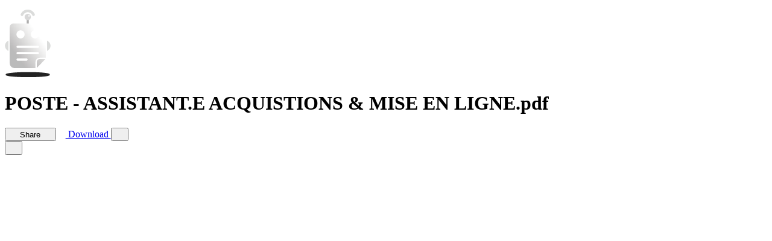

--- FILE ---
content_type: text/html; charset=UTF-8
request_url: https://www.docdroid.net/Te1g9ou/poste-assistante-acquistions-mise-en-ligne-pdf
body_size: 5979
content:
<!DOCTYPE html>
<html>
<head>
    <meta charset="utf-8" />
    <meta name="viewport" content="width=device-width, initial-scale=1.0, maximum-scale=1.0" />
    <link rel="shortcut icon" href="https://www.docdroid.net/build/assets/favicon-CnK8tsQX.png">
    <link rel="preload" as="style" href="https://www.docdroid.net/build/assets/app-e8pBNSG0.css" /><link rel="modulepreload" as="script" href="https://www.docdroid.net/build/assets/app-CJTNJVyb.js" /><link rel="stylesheet" href="https://www.docdroid.net/build/assets/app-e8pBNSG0.css" /><script type="module" src="https://www.docdroid.net/build/assets/app-CJTNJVyb.js"></script>    </head>
<body >
<div id="app" data-page="{&quot;component&quot;:&quot;View&quot;,&quot;props&quot;:{&quot;errors&quot;:{},&quot;base_url&quot;:&quot;https:\/\/www.docdroid.com&quot;,&quot;api_url&quot;:&quot;\/api&quot;,&quot;csrf_token&quot;:&quot;KugSogHAxByVIH9kpBRRKOOzCsoyjKaLwd9pPJS8&quot;,&quot;query&quot;:[],&quot;auth&quot;:{&quot;impersonating&quot;:false,&quot;user&quot;:null},&quot;flash&quot;:{&quot;success&quot;:null,&quot;error&quot;:null},&quot;document&quot;:{&quot;id&quot;:&quot;Te1g9ou&quot;,&quot;filename&quot;:&quot;POSTE - ASSISTANT.E ACQUISTIONS &amp; MISE EN LIGNE.pdf&quot;,&quot;name&quot;:&quot;POSTE - ASSISTANT.E ACQUISTIONS &amp; MISE EN LIGNE&quot;,&quot;ext&quot;:&quot;pdf&quot;,&quot;type&quot;:&quot;document&quot;,&quot;status&quot;:&quot;ok&quot;,&quot;visibility&quot;:&quot;public&quot;,&quot;allow_download&quot;:true,&quot;allow_search_engines_index&quot;:true,&quot;allow_embed&quot;:&quot;any&quot;,&quot;allow_copy_text&quot;:true,&quot;links&quot;:[{&quot;rel&quot;:&quot;self&quot;,&quot;uri&quot;:&quot;https:\/\/www.docdroid.net\/api\/document\/Te1g9ou&quot;},{&quot;rel&quot;:&quot;link&quot;,&quot;uri&quot;:&quot;https:\/\/www.docdroid.net\/Te1g9ou\/poste-assistante-acquistions-mise-en-ligne-pdf&quot;},{&quot;rel&quot;:&quot;shortlink&quot;,&quot;uri&quot;:&quot;https:\/\/docdro.id\/Te1g9ou&quot;},{&quot;rel&quot;:&quot;thumbnail&quot;,&quot;type&quot;:&quot;image\/jpeg&quot;,&quot;uri&quot;:&quot;https:\/\/www.docdroid.net\/file\/view\/Te1g9ou\/poste-assistante-acquistions-mise-en-ligne-pdf.jpg&quot;}],&quot;user&quot;:{&quot;id&quot;:0}},&quot;head&quot;:{&quot;meta&quot;:[{&quot;name&quot;:&quot;description&quot;,&quot;content&quot;:&quot;POSTE : ASSISTANT.E AUX ACQUISITIONS ET CHARG\u00c9.E DE LA MISE EN LIGNE *Doit \u00eatre admissible \u00e0 une subvention salariale Emploi-Qu\u00e9bec T\u00ebnk est une plateforme de diffusion consacr\u00e9e au documentaire d\u2019auteur disponible sur tout le territoire canadien. Jeune coop\u00e9rative de solidarit\u00e9 en plein essor, elle ...&quot;},{&quot;name&quot;:&quot;twitter:card&quot;,&quot;content&quot;:&quot;summary_large_image&quot;},{&quot;name&quot;:&quot;twitter:image&quot;,&quot;content&quot;:&quot;https:\/\/www.docdroid.net\/thumbnail\/Te1g9ou\/1500,750\/poste-assistante-acquistions-mise-en-ligne-pdf.jpg&quot;},{&quot;property&quot;:&quot;og:type&quot;,&quot;content&quot;:&quot;article&quot;},{&quot;property&quot;:&quot;og:image&quot;,&quot;content&quot;:&quot;https:\/\/www.docdroid.net\/thumbnail\/Te1g9ou\/1500,785\/poste-assistante-acquistions-mise-en-ligne-pdf.jpg&quot;},{&quot;property&quot;:&quot;og:image&quot;,&quot;content&quot;:&quot;https:\/\/www.docdroid.net\/thumbnail\/Te1g9ou\/1500,1500\/poste-assistante-acquistions-mise-en-ligne-pdf.jpg&quot;},{&quot;property&quot;:&quot;og:image&quot;,&quot;content&quot;:&quot;https:\/\/www.docdroid.net\/file\/view\/Te1g9ou\/poste-assistante-acquistions-mise-en-ligne-pdf.jpg&quot;},{&quot;property&quot;:&quot;og:url&quot;,&quot;content&quot;:&quot;https:\/\/www.docdroid.net\/Te1g9ou\/poste-assistante-acquistions-mise-en-ligne-pdf&quot;},{&quot;name&quot;:&quot;twitter:title&quot;,&quot;content&quot;:&quot;POSTE - ASSISTANT.E ACQUISTIONS &amp; MISE EN LIGNE.pdf&quot;},{&quot;name&quot;:&quot;twitter:description&quot;,&quot;content&quot;:&quot;POSTE : ASSISTANT.E AUX ACQUISITIONS ET CHARG\u00c9.E DE LA MISE EN LIGNE *Doit \u00eatre admissible \u00e0 une subvention salariale Emploi-Qu\u00e9bec T\u00ebnk est une plateforme de diffusion consacr\u00e9e au documentaire d\u2019auteur disponible sur tout le territoire canadien. Jeune coop\u00e9rative de solidarit\u00e9 en plein essor, elle ...&quot;},{&quot;property&quot;:&quot;og:title&quot;,&quot;content&quot;:&quot;POSTE - ASSISTANT.E ACQUISTIONS &amp; MISE EN LIGNE.pdf&quot;}],&quot;link&quot;:[{&quot;rel&quot;:&quot;canonical&quot;,&quot;href&quot;:&quot;https:\/\/www.docdroid.net\/Te1g9ou\/poste-assistante-acquistions-mise-en-ligne-pdf&quot;},{&quot;rel&quot;:&quot;shortlink&quot;,&quot;href&quot;:&quot;https:\/\/docdro.id\/Te1g9ou&quot;},{&quot;rel&quot;:&quot;alternate&quot;,&quot;media&quot;:&quot;application\/pdf&quot;,&quot;title&quot;:&quot;POSTE - ASSISTANT.E ACQUISTIONS &amp; MISE EN LIGNE.pdf&quot;,&quot;href&quot;:&quot;https:\/\/www.docdroid.net\/file\/download\/Te1g9ou\/poste-assistante-acquistions-mise-en-ligne-pdf.pdf&quot;},{&quot;rel&quot;:&quot;alternate&quot;,&quot;type&quot;:&quot;application\/json+oembed&quot;,&quot;href&quot;:&quot;https:\/\/www.docdroid.com\/api\/oembed?url=https%3A%2F%2Fwww.docdroid.net%2FTe1g9ou%2Fposte-assistante-acquistions-mise-en-ligne-pdf&quot;}]},&quot;pdfUrl&quot;:&quot;https:\/\/www.docdroid.net\/file\/view\/Te1g9ou\/poste-assistante-acquistions-mise-en-ligne-pdf.pdf?e=1768884451&amp;s=8249ad93f7b9c7981c3adf64c73306ea&quot;,&quot;downloadUrls&quot;:{&quot;pdf&quot;:&quot;https:\/\/www.docdroid.net\/file\/download\/Te1g9ou\/poste-assistante-acquistions-mise-en-ligne-pdf.pdf?e=1768884451&amp;s=81f395a956e5804d034b48d51cd66b9e&quot;},&quot;canEdit&quot;:false,&quot;canPublish&quot;:false,&quot;userId&quot;:null,&quot;subscribed&quot;:false,&quot;customAppearance&quot;:{&quot;color_theme&quot;:&quot;dark&quot;,&quot;logo&quot;:&quot;default&quot;,&quot;logo_link&quot;:null,&quot;hide_share&quot;:false,&quot;hide_embed_external_window&quot;:false}},&quot;url&quot;:&quot;\/Te1g9ou\/poste-assistante-acquistions-mise-en-ligne-pdf&quot;,&quot;version&quot;:&quot;a61390ea586adc4bb2c9df16a2d8489b&quot;,&quot;clearHistory&quot;:false,&quot;encryptHistory&quot;:false}"></div></body>
</html>